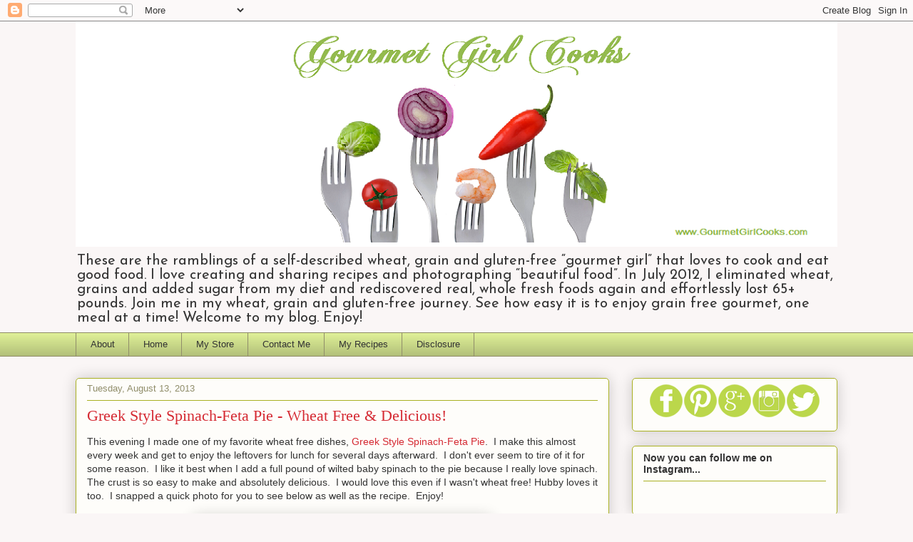

--- FILE ---
content_type: text/html; charset=UTF-8
request_url: https://www.gourmetgirlcooks.com/b/stats?style=BLACK_TRANSPARENT&timeRange=ALL_TIME&token=APq4FmC7t6Y8mmgr0A38zmpROclK0Zc9RDVGICe5D3Tq5GVgpWj5dTwVUgb0Kwp3QvHcBcOw4LaRp8idlH9Wy0PTK-etyKoxwA
body_size: 51
content:
{"total":7905441,"sparklineOptions":{"backgroundColor":{"fillOpacity":0.1,"fill":"#000000"},"series":[{"areaOpacity":0.3,"color":"#202020"}]},"sparklineData":[[0,51],[1,45],[2,35],[3,26],[4,28],[5,33],[6,37],[7,49],[8,43],[9,64],[10,74],[11,59],[12,45],[13,59],[14,50],[15,60],[16,57],[17,72],[18,90],[19,98],[20,100],[21,79],[22,82],[23,67],[24,63],[25,46],[26,44],[27,50],[28,28],[29,19]],"nextTickMs":20454}

--- FILE ---
content_type: text/html; charset=utf-8
request_url: https://www.google.com/recaptcha/api2/aframe
body_size: 266
content:
<!DOCTYPE HTML><html><head><meta http-equiv="content-type" content="text/html; charset=UTF-8"></head><body><script nonce="peNTGyathKaxROiWyMfl9g">/** Anti-fraud and anti-abuse applications only. See google.com/recaptcha */ try{var clients={'sodar':'https://pagead2.googlesyndication.com/pagead/sodar?'};window.addEventListener("message",function(a){try{if(a.source===window.parent){var b=JSON.parse(a.data);var c=clients[b['id']];if(c){var d=document.createElement('img');d.src=c+b['params']+'&rc='+(localStorage.getItem("rc::a")?sessionStorage.getItem("rc::b"):"");window.document.body.appendChild(d);sessionStorage.setItem("rc::e",parseInt(sessionStorage.getItem("rc::e")||0)+1);localStorage.setItem("rc::h",'1768746256444');}}}catch(b){}});window.parent.postMessage("_grecaptcha_ready", "*");}catch(b){}</script></body></html>